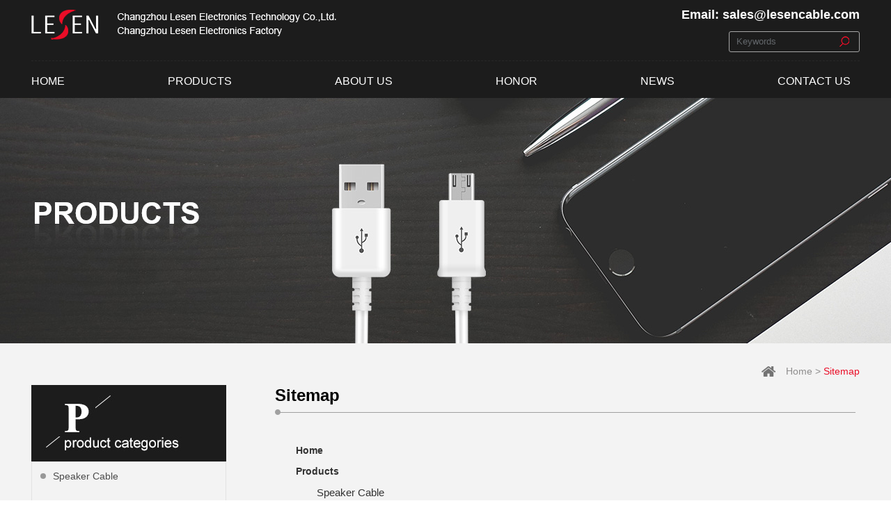

--- FILE ---
content_type: text/html; charset=utf-8
request_url: https://www.lesencable.com/sitemap.html
body_size: 4806
content:
<!DOCTYPE html><head><script>var urlString=""; if(urlString!=""){location.href=urlString;}</script><meta charset="utf-8"><meta http-equiv="X-UA-Compatible" content="IE=Edge"><meta name="renderer" content="webkit"><title> Changzhou Lesen Electronics Factory</title><meta name="Keywords" content="produces audio and video cables, LAN cables, alarm cables, speaker cables, telephone cables and various connectors"/><meta name="Description" content="Established in 2004, Changzhou Lesen Electronics Factory is a professional manufacturer which produces audio and video cables, LAN cables, alarm cables, speaker cables, telephone cables and various connectors. 
Our products are mainly exported to America, German, Sweden, Israel and other European countries. We have a strong technical team, advanced production techniques and equipment as well as state-of-the-art testing instruments. We are able to improve existing product lines and create new series. Thus we are well equipped to complete OEM orders, designing and manufacturing products according to clients' specific requirements. Moreover, we can control the quality better and give our buyers the best price and the best service. "/><!--是否有手机站--><script>function browserRedirect(){
var c=navigator.userAgent.toLowerCase();
var h=c.match(/ipad/i)=="ipad";
var i=c.match(/iphone os/i)=="iphone os";
var g=c.match(/midp/i)=="midp";
var d=c.match(/rv:1.2.3.4/i)=="rv:1.2.3.4";
var e=c.match(/ucweb/i)=="ucweb";
var a=c.match(/android/i)=="android";
var b=c.match(/windows ce/i)=="windows ce";
var j=c.match(/windows mobile/i)=="windows mobile";
if((i||g||d||a||j)){
	stringObj="/sitemap.html";var f=stringObj.replace("static/1","");
	f=f.replace("/index.php/Index/index/","mindex.html");
	window.location.href="https://wap.lesencable.com";
}
}
var where =document.referrer;
if(where==""){
	browserRedirect();
}
</script><script>var path="";</script><link rel="stylesheet" type="text/css" href="/www/Tpl/ZERO/css/common.css?1769035041.css"/><link href="/www/Tpl/ZERO/css/owl.carousel.css" rel="stylesheet"><link rel="stylesheet" href="/www/Tpl/ZERO/css/common.css"/><link rel="stylesheet" href="/www/Tpl/ZERO/css/style.css"/><link rel="stylesheet" href="/www/Tpl/ZERO/css/animate.css"/><link rel="stylesheet" href="/www/Tpl/ZERO/css/progression.css"/><link rel="stylesheet" href="/www/Tpl/ZERO/css/swiper.min.css"><link rel="Stylesheet" href="/www/Tpl/ZERO/js/jquery.autocomplete.css"/><script type="text/javascript" src="/www/Tpl/ZERO/js/jquery-1.8.3.min.js"></script><script type="text/javascript" src="/www/Tpl/ZERO/js/common.js"></script><script type="text/javascript" src="/www/Tpl/ZERO/js/statitics.js"></script><script type="text/javascript" src="/www/Tpl/ZERO/js/swiper.min.js"></script></head><body><!--CNZZ统计代码，勿删--> <script type="text/javascript">var cnzz_protocol = (("https:" == document.location.protocol) ? " https://" : " http://");document.write(unescape("%3Cspan id='cnzz_stat_icon_1253377330'%3E%3C/span%3E%3Cscript src='" + cnzz_protocol + "s4.cnzz.com/stat.php%3Fid%3D1253377330%26show%3Dpic' type='text/javascript'%3E%3C/script%3E"));</script>

<script>
  (function(i,s,o,g,r,a,m){i['GoogleAnalyticsObject']=r;i[r]=i[r]||function(){
  (i[r].q=i[r].q||[]).push(arguments)},i[r].l=1*new Date();a=s.createElement(o),
  m=s.getElementsByTagName(o)[0];a.async=1;a.src=g;m.parentNode.insertBefore(a,m)
  })(window,document,'script','https://www.google-analytics.com/analytics.js','ga');

  ga('create', 'UA-83723393-1', 'auto');
  ga('send', 'pageview');

</script><style>    #cnzz_stat_icon_1253377330{position: absolute;z-index: -2;}
</style><link rel="stylesheet" href="/www/Tpl/f_lesencable-navigation/navigation.css"/><div class="index_top_nav"><div class="container" style="position: relative"><div style="float: left;"><a href="/" class="top_logo"><h1><img src="https://www.lesencable.com/uploadfiles/107.151.154.230/webid199/logo/201810/5bcd3caca4597.png" alt="Changzhou Lesen Electronics Factory" title="Changzhou Lesen Electronics Factory" border="0"/></h1></a></div><div class="index_top_menubox"><div class="index_top_mail">                 Email: <a href="mailto:sales@lesencable.com" onclick="turn_sta(3,1);" style="text-decoration:none;">sales@lesencable.com</a></div><div class="search_btn"><div class="search_box"><form action="/search.html" method=Post onSubmit="return CheckForm(this)" ID="searchALL" style="width: 186px;float: right;"><li style="float: left;width: 158px;height: 28px;overflow: hidden"><input style="height: 28px;width:148px;border-width:0px;padding-left: 10px;color:#63676b;outline:none;line-height: 30px;font-size: 13px;" type="text" value="Keywords" name="keywords" onfocus="OnFocusFun(this,&#39;Keywords&#39;)" onblur="OnBlurFun(this,&#39;Keywords&#39;)"></li><li style="float: left;height: 28px;"><input type="image" src="/www/Tpl/ZERO/img/search_btn.png" style="width: 14px;outline:none;height: 15px;padding-top: 6px;"></li></form></div></div><div class="clear"></div></div><div class="clear"></div><div class="index_yh_menu"><ul><li id="menu1"><a href="https://www.lesencable.com/"  onFocus="blur()"><h2>Home</h2></a></li><li id="menu2"><a href="https://www.lesencable.com/product.html"  onFocus="blur()"><h2>Products</h2></a></li><li id="menu3"><a href="https://www.lesencable.com/aboutus.html"  onFocus="blur()"><h2>About Us</h2></a></li><li id="menu4"><a href="https://www.lesencable.com/othercate/othername/honor.html"  onFocus="blur()"><h2>Honor</h2></a></li><li id="menu5"><a href="https://www.lesencable.com/news.html"  onFocus="blur()"><h2>News</h2></a></li><li id="menu6"><a href="https://www.lesencable.com/contactus.html" onclick="turn_sta(2,1)" onFocus="blur()"><h2>Contact Us</h2></a></li><div class="clear"></div></ul></div></div></div><script>    function CheckForm(theForm)
    {
        if (theForm.keywords.value=="Keywords")
        {
            alert('Input a keyword!');
            theForm.keywords.focus();
            return false;
        }

        return true;
    }
    function OnFocusFun(element,elementvalue)
    {
        if(element.value==elementvalue)
        {
            element.value="";
            element.style.color="#63676b";
        }
    }
    //离开输入框时触发事件
    function OnBlurFun(element,elementvalue)
    {
        if(element.value==""||element.value.replace(/\s/g,"")=="")
        {
            element.value=elementvalue;
            element.style.color="#63676b";
        }
    }
</script><div class="in_banner" style="background:url(/www/Tpl/ZERO/img/product.jpg) center no-repeat"></div><div class="neiye_bg"><div class="r_topbg"><div class="r_top"><a href="/" style="background: url(/www/Tpl/ZERO/img/home.png) no-repeat left;padding-left: 35px;">Home</a>&nbsp;>&nbsp;<span>Sitemap</span></div></div><div class="inClassbg"><div id="body_left"><!--分类开始--><div class="left_title_bg"><img src="/www/Tpl/ZERO/img/left_protitle.jpg" alt=""/></div><ul><li class="parent"><a href="/product_category/Speaker Cable.html"><h3>Speaker Cable</h3></a></li><li class="parent"><a href="/product_category/Alarm Cable.html"><h3>Alarm Cable</h3></a></li><li class="parent"><a href="/product_category/LAN cable patch cord.html"><h3>LAN cable patch cord</h3></a></li><li class="parent"><a href="/product_category/usb 3.1 type-c cable.html"><h3>usb 3.1 type-c cable</h3></a></li><li class="parent"><a href="/product_category/USB2.0&amp;3.0 cable.html"><h3>USB2.0&amp;3.0 cable</h3></a></li><li class="parent"><a href="/product_category/USB Type-C Cable.html"><h3>USB Type-C Cable</h3></a></li><li class="parent"><a href="/product_category/Splitter&amp;Switch.html"><h3> Splitter&amp;Switch</h3></a></li><li class="parent"><a href="/product_category/32873.html"><h3>HUB Series</h3></a></li><li class="parent"><a href="/product_category/DP Cable.html"><h3> DP Cable</h3></a></li><li class="parent"><a href="/product_category/Display Port Adapter.html"><h3>Display Port Adapter</h3></a></li><li class="parent"><a href="/product_category/Audio Cable.html"><h3>Audio Cable</h3></a></li><li class="parent"><a href="/product_category/ Adapter.html"><h3> Adapter</h3></a></li><li class="parent"><a href="/product_category/Audio&amp;Video cable.html"><h3>Audio&amp;Video cable</h3></a></li><li class="parent"><a href="/product_category/XLR-Microphone-cable_1755.html"><h3>XLR Microphone cable</h3></a></li><li class="parent"><a href="/product_category/DC power cable.html"><h3>DC power cable</h3></a></li><li class="parent"><a href="/product_category/Telephone-cable_1754.html"><h3>Telephone cable</h3></a></li><li class="parent"><a href="/product_category/USB Typc-C Adapter.html"><h3>USB Typc-C Adapter</h3></a></li><li class="parent"><a href="/product_category/Wireless Charger .html"><h3>Wireless Charger </h3></a></li></ul><ul class="left_contact"><div class="left_img"><img src="/www/Tpl/ZERO/img/left_pic.jpg" alt=""/></div><h3>CONTACT US</h3><li style="background: url(/www/Tpl/ZERO/img/left_icon1.png) no-repeat 14px ">Tel: 0086-519-13961224055</li><li style="background: url(/www/Tpl/ZERO/img/left_icon2.png) no-repeat 14px 8px;">Fax: 0086-519-86466375</li><li style="background: url(/www/Tpl/ZERO/img/left_icon3.png) no-repeat 14px 8px;">Email: <a href="mailto:sales@lesencable.com" onclick="turn_sta(3,3);" style="color: #4c4c4c;text-decoration: none">sales@lesencable.com</a></li></ul><!--分类结束--></div><div class="page-right"><div class="in_title_box2"><div class="in_title2">Sitemap</div></div><div class="page_RightMain" id="sitemap"><ul><li><a href="https://www.lesencable.com/" ><h2>Home</h2></a></li><li><a href="https://www.lesencable.com/product.html" ><h2>Products</h2></a><ul><li><a href="/product_category/Speaker Cable.html"><h3>Speaker Cable</h3></a></li><li><a href="/product_category/Alarm Cable.html"><h3>Alarm Cable</h3></a></li><li><a href="/product_category/LAN cable patch cord.html"><h3>LAN cable patch cord</h3></a></li><li><a href="/product_category/usb 3.1 type-c cable.html"><h3>usb 3.1 type-c cable</h3></a></li><li><a href="/product_category/USB2.0&amp;3.0 cable.html"><h3>USB2.0&amp;3.0 cable</h3></a></li><li><a href="/product_category/USB Type-C Cable.html"><h3>USB Type-C Cable</h3></a></li><li><a href="/product_category/Splitter&amp;Switch.html"><h3> Splitter&amp;Switch</h3></a></li><li><a href="/product_category/32873.html"><h3>HUB Series</h3></a></li><li><a href="/product_category/DP Cable.html"><h3> DP Cable</h3></a></li><li><a href="/product_category/Display Port Adapter.html"><h3>Display Port Adapter</h3></a></li><li><a href="/product_category/Audio Cable.html"><h3>Audio Cable</h3></a></li><li><a href="/product_category/ Adapter.html"><h3> Adapter</h3></a></li><li><a href="/product_category/Audio&amp;Video cable.html"><h3>Audio&amp;Video cable</h3></a></li><li><a href="/product_category/XLR-Microphone-cable_1755.html"><h3>XLR Microphone cable</h3></a></li><li><a href="/product_category/DC power cable.html"><h3>DC power cable</h3></a></li><li><a href="/product_category/Telephone-cable_1754.html"><h3>Telephone cable</h3></a></li><li><a href="/product_category/USB Typc-C Adapter.html"><h3>USB Typc-C Adapter</h3></a></li><li><a href="/product_category/Wireless Charger .html"><h3>Wireless Charger </h3></a></li></ul></li><li><a href="https://www.lesencable.com/aboutus.html" ><h2>About Us</h2></a></li><li><a href="https://www.lesencable.com/othercate/othername/honor.html" ><h2>Honor</h2></a></li><li><a href="https://www.lesencable.com/news.html" ><h2>News</h2></a></li><li><a href="https://www.lesencable.com/contactus.html" onclick="turn_sta(2,5)"><h2>Contact Us</h2></a></li></ul></div><div style="clear:both"></div></div><div style="clear: both"></div></div></div><link rel="stylesheet" href="/www/Tpl/f_lesencable-bottom/bottom.css"/><script async type="text/javascript" src="https://download.skype.com/share/skypebuttons/js/skypeCheck.js"></script><style>    #skypeCheckNotice{position:fixed !important;}
</style><div class="clear"></div><div class="foot"><div class="container" style="position: relative;"><div class="foot_contact"><h3 class="foot_title">Contact us</h3><ul><li>Tel: 0086-519-13961224055 &nbsp;&nbsp;</li><li>Phone: 0086-13961224055</li><li>Fax: 0086-519-86466375</li><li>E-mail: <a href="mailto:sales@lesencable.com" onclick="turn_sta(3,4);" style="color: #6b6b6b;text-decoration: none">sales@lesencable.com</a></li><li>Skype: <a href="skype:lesencable?chat" onclick="turn_sta(4,2);" style="color: #6b6b6b;text-decoration: none">lesencable</a></li><li>WeChat: +8613915022520</li><li>WhatsApp: <a href="https://api.whatsapp.com/send?phone=8613915022520" target="_blank" style="color: #6b6b6b;text-decoration: none">+86-13915022520</a></li><li>Add: Tanjiatou Development Zone, Luoyang Town,  Wujin Dist., Changzhou, Jiangsu, China</li><div class="clear"></div></ul></div><div class="foot_menu"><h3 class="foot_title">Site map </h3><ul><li class="menu1"><a href="https://www.lesencable.com/"  onFocus="blur()"><h2>Home</h2></a></li><li class="menu2"><a href="https://www.lesencable.com/product.html"  onFocus="blur()"><h2>Products</h2></a></li><li class="menu3"><a href="https://www.lesencable.com/aboutus.html"  onFocus="blur()"><h2>About Us</h2></a></li><li class="menu4"><a href="https://www.lesencable.com/othercate/othername/honor.html"  onFocus="blur()"><h2>Honor</h2></a></li><li class="menu5"><a href="https://www.lesencable.com/news.html"  onFocus="blur()"><h2>News</h2></a></li><li class="menu6"><a href="https://www.lesencable.com/contactus.html" onclick="turn_sta(2,1)" onFocus="blur()"><h2>Contact Us</h2></a></li></ul></div><div class="foot_ewm"><h3 class="foot_title">Mobile station</h3><img src="/www/Tpl/ZERO/img/ewm.jpg" alt="" /></div><div class="foot_ewm2"><h3 class="foot_title">Share</h3><!--[if gt IE 8]><!-- Go to www.addthis.com/dashboard to customize your tools --><div class="addthis_sharing_toolbox" style="padding-top: 5px;"></div><script async type="text/javascript" src="//s7.addthis.com/js/300/addthis_widget.js#pubid=ra-573a7b508824f77c"></script><!--[endif]--></div><div class="clear"></div></div><div style="border-top: 1px solid #414344;margin-top: 25px;"><div class="container"><div style="margin: 0 auto;text-align: left;font-size: 14px;line-height:40px;font-family: Arial;color: #ffffff;width: 100%;height: 40px;">CopyRight&nbsp;©&nbsp;2018-2026&nbsp;Changzhou Lesen Electronics Factory All rights reserved.<a href="http://www.miibeian.gov.cn/" target="_blank"></a>&nbsp;<a href="/sitemap.html" onfocus="blur()" style="color: #ffffff">Sitemap</a>&nbsp;&nbsp;
                <span style="float: right;">Designed by <a href="https://www.one-all.com" title="Zhonghuan  Internet" target="_blank" style="color: #ffffff;font-size: 14px">Zhonghuan  Internet</a></span><!--CNZZ统计代码，勿删--> <script type="text/javascript">var cnzz_protocol = (("https:" == document.location.protocol) ? " https://" : " http://");document.write(unescape("%3Cspan id='cnzz_stat_icon_1253377330'%3E%3C/span%3E%3Cscript src='" + cnzz_protocol + "s4.cnzz.com/stat.php%3Fid%3D1253377330%26show%3Dpic' type='text/javascript'%3E%3C/script%3E"));</script>

<script>
  (function(i,s,o,g,r,a,m){i['GoogleAnalyticsObject']=r;i[r]=i[r]||function(){
  (i[r].q=i[r].q||[]).push(arguments)},i[r].l=1*new Date();a=s.createElement(o),
  m=s.getElementsByTagName(o)[0];a.async=1;a.src=g;m.parentNode.insertBefore(a,m)
  })(window,document,'script','https://www.google-analytics.com/analytics.js','ga');

  ga('create', 'UA-83723393-1', 'auto');
  ga('send', 'pageview');

</script></div></div></div></div><div class="container"><div class="friendlink" style="padding: 10px 0;"><div class="link"><span style="font-size:14px; font-weight:bold; float:left;line-height:20px;">FriendLink:&nbsp;</span><div style="float:left; text-align:center;line-height: 20px;margin-right: 10px;"><a target="_new" href="https://www.china-lesencable.com/" style="color:#333;">全球贸易通(Google)</a></div></div><div style="clear:both"></div></div></div><div class="side"><ul><li class="si2"><div class="sidebox4"><a href="skype:lesencable?chat" onclick="turn_sta(4,4);" style="color:#ffffff;height:60px;line-height: 60px; font-size:15px;text-align: center"><img src="/www/Tpl/ZERO/img/sider-1.png" border="0">lesencable</a></div></li><li class="si1"><div class="sidebox3"><a href="https://api.whatsapp.com/send?phone=8613915022520" target="_blank"><img src="/www/Tpl/ZERO/img/sider-2.png" border="0"/><span style="height:60px;line-height: 60px; color:#ffffff;font-size:15px;">+86-13915022520</span></a></div></li><li class="si3"><div class="sidebox2"><a href="mailto:sales@lesencable.com" onclick="turn_sta(3,4);gtag_report_conversion_email();" style="color:#ffffff;height:60px;line-height: 60px; font-size:15px;"><img src="/www/Tpl/ZERO/img/sider-3.png" border="0">sales@lesencable.com</a></div></li><li><div class="wechat-container"><div class="wechat-show"><div class="wechat-txt"><ul><li><img src="/www/Tpl/ZERO/img/wxewm.jpg" border="0" alt="WeChat" style="width: 115px;" /><br />WeChat</li></ul></div></div></div><div style="clear:both"></div></li><li class="si4"><div class="sidebox"><a href="/contactus.html#zixun" onclick="turn_sta(1,4)"><img src="/www/Tpl/ZERO/img/sider-4.png" border="0"></a></div></li><li class="si5"><div class="sidebox0"><a href="javascript:goTop();" class="sidetop"><img src="/www/Tpl/ZERO/img/sider-5.png" border="0" alt="Top"></a></div></li></ul><div class="clear"></div></div><style>    #adguangao p{font-size: 14px;color: #fff;margin-bottom: 20px;}
    #adguangao p a{font-size: 14px;color: #fff;}
</style><script type="text/javascript">    jQuery(document).ready(function(){
        jQuery(".side ul li").hover(function(){
            jQuery(this).find(".sidebox4").stop().animate({"width":"250"},200).css({"opacity":"1","filter":"Alpha(opacity=100)","background-color":"#ec1b24"})
            jQuery(this).find(".sidebox3").stop().animate({"width":"270"},200).css({"opacity":"1","filter":"Alpha(opacity=100)","background-color":"#ec1b24"})
            jQuery(this).find(".sidebox2").stop().animate({"width":"270"},200).css({"opacity":"1","filter":"Alpha(opacity=100)","background-color":"#ec1b24"})

        },function(){
            jQuery(this).find(".sidebox4").stop().animate({"width":"59"},200).css({"opacity":"1","filter":"Alpha(opacity=100)","background-color":"#ec1b24"})
            jQuery(this).find(".sidebox3").stop().animate({"width":"59"},200).css({"opacity":"1","filter":"Alpha(opacity=100)","background-color":"#ec1b24"})
            jQuery(this).find(".sidebox2").stop().animate({"width":"59"},200).css({"opacity":"1","filter":"Alpha(opacity=100)","background-color":"#ec1b24"})
        });
    });
    //回到顶部
    function goTop(){
        jQuery('html,body').animate({'scrollTop':0},600);
    }
    $(window).scroll( function() {
        scrollTop=$(document).scrollTop();
        if(scrollTop>600){
            $(".side").addClass("side_active")
        }else{
            $(".side").removeClass("side_active");
        }
    });
jQuery(function(){
	jQuery('.wechat-show').hide();   
	jQuery(".wechat-container").bind('mouseenter',function(){
		jQuery('.wechat-show').show();
	})
	jQuery(".wechat-container").bind('mouseleave',function(){        
		jQuery('.wechat-show').hide();
	});
});
</script></body><!--<script>//这里要放一个upordown()
if(){
	window.location.herf="www.baidu.com";	
	}
</script>--></html>

--- FILE ---
content_type: text/css
request_url: https://www.lesencable.com/www/Tpl/ZERO/css/common.css?1769035041.css
body_size: 4312
content:
html body {
	margin:0px;  padding:0px; text-align:left; font-size:14px; font-family:"Arial";color:#525353;
}
td,div {font-family: "Arial";font-size: 14px; color: #333333; line-height:22px;}
h3{font-weight: normal;font-family:Arial;font-size: 16px }
input,textarea {border-width:1px; border-color:#cccccc;background:transparent;font-family: "Arial";}
img{ border:0}
*{ margin:0;padding: 0;}
a{ text-decoration:none; color:#333}
ul{ padding:0; margin:0}
li{ list-style:none;}
.clear{clear:both;}


/*产品内页右侧*/
.in_banner{width:100%; margin:0 auto; min-width:1002px; max-width:1920px; height:354px;clear: both;background-size: cover;}
.r_topbg{width:100%; margin:0 auto; min-width:1002px; max-width:1920px; height:40px;padding-top: 20px;}
.r_top{ width:1190px; margin:0 auto; height:40px; font-size:14px; color:#8e8d8d; line-height:40px;text-align: right;font-family: Arial}
.r_top a{font-size:14px; color:#8e8d8d;height: 40px;line-height: 40px;font-family: Arial;display: inline-block;}
.r_top span{font-size:14px; color:#ea0d27;height: 40px;line-height: 40px;font-family: Arial;display: inline-block;}

.page_class_main{width: 1190px;margin: 0 auto;height: auto;}
.page-right{ width:840px;float: right;}
.in_title_box{text-align: center;height: 34px;margin-bottom: 46px;}
.in_title{font-size: 32px;color: #ed1c23;font-family: Arial;font-weight: bold;line-height: 34px;position: relative}
.in_title a{font-family: Arial;font-size: 13px;color: #30b7c3;font-weight: normal;position: absolute;right: 100px;bottom: 0;line-height: 20px;}
.in_title_box2{position: relative;text-align: left;background: url(../img/in_title_bg.png) no-repeat left 35px;line-height: 30px;padding-bottom: 50px;}
.in_title2{display: inline-block;position: relative;font-size: 24px;color: #000000;font-weight: bold;line-height: 30px;}
.in_title_box2 a{font-family: Arial;font-size: 13px;color: #34393c;font-weight: normal;position: absolute;right: 9px;top: 10px;line-height: 20px;}

.in_title_box3{font-family: Arial;font-weight: bold;font-size: 25px;color: #222222;text-align: left;line-height: 60px;background: url(../img/detail_title_bg.png) no-repeat left bottom;margin-bottom: 18px;}

.neiye_bg{background-color: #f3f3f3;}
.page_RightMain{ width:100%;}
.asd_wai{width: 272px;height:340px;float: left;background-color: #ffffff;}
.asd1{width: 272px;height: 204px;position: relative;}
.asd1 .img1{width: 272px;height:204px;overflow: hidden;}
.img1 img{width:100%; height:100%;transition: all 1s;}
.in_proname_a1{width: 232px;min-height: 60px;text-align: center;margin: auto;margin-top: 20px;}
.in_proname_a1 a{font-size: 16px;color: #333333;font-weight: bold;line-height: 20px;}
.asd_more{width: 114px;text-align: center;height: 30px;border-radius: 30px;-moz-border-radius: 30px;-webkit-border-radius: 30px;background-color: #464344;line-height: 30px;margin: auto;}
.asd_more a {font-family: Arial;font-weight: normal;font-size: 14px;color: #fff;}
.asd_wai:hover{box-shadow:  0 0 6px #e3e3e3;
     transform: translateZ(10px);
     -webkit-transform: translateZ(10px);	/* Safari 和 Chrome */
     -moz-transform:translateZ(10px);	/* Firefox */
     perspective: 500;
     transform-style: preserve-3d;
     -webkit-perspective: 500; /* Safari 和 Chrome */
     -webkit-transform-style: preserve-3d;
}
.asd_wai:hover .asd1 .img1 img{transform: scale(1.1);transition: all 0.6s ease;}
.asd_wai:hover .asd_more{background-color: #ea0d27;}


.promore{width: 175px;height: 50px;text-align: center;line-height: 50px;margin: auto;background-color: #ed1c23;margin-top: 20px;}
.promore a{font-size: 14px;color: #fff;font-family: Arial;font-weight: bold;text-transform: uppercase;}
/*内页左侧开始*/
#body_left{width:280px; float:left;}
.left_title_bg{width: 280px;height: 110px;text-align: center;line-height: 110px;font-family: Arial;font-weight: bold;font-size: 19px;text-transform: uppercase;color: #fff;}
#body_left>ul{border: 1px solid #e2e2e2;}
.parent{ width:278px;margin:auto;}
.parent>a{display: block;width: 238px;padding: 10px 10px 10px 30px;position: relative}
.parent>a:before{content: '';display: table;width: 8px;height: 8px;background-color: #989898;border-radius: 50%;-moz-border-radius: 50%;-webkit-border-radius: 50%;position: absolute;left: 12px;top: 16px;}
.parent>a>h3{ font-size:14px; color:#4c4c4c;line-height:20px;font-weight:normal;text-align: left}
.parent:hover a h3{color: #e00e26;font-weight: normal}
.parent:hover >a:before{content: '';display: table;width: 8px;height: 8px;background-color: #e00e26;border-radius: 50%;-moz-border-radius: 50%;-webkit-border-radius: 50%;position: absolute;left: 12px;top: 16px;}
.parent1{ width:278px;margin:auto;}
.parent1>a{display: block;width: 238px;padding: 10px 10px 10px 30px;position: relative}
.parent1>a:before{content: '';display: table;width: 8px;height: 8px;background-color: #e00e26;border-radius: 50%;-moz-border-radius: 50%;-webkit-border-radius: 50%;position: absolute;left: 12px;top: 16px;}
.parent1>a>h3{ font-size:14px; color:#e00e26; line-height:20px;font-weight: normal;text-align: left}
.parent ul{display: none}
.parent1 ul{display: block;width: 248px;padding-left: 30px;position: relative}


.child_list>a{width:228px;padding: 10px;display: block;}
.child_list>a>h3{font-size:14px;color:#4c4c4c; font-weight:normal;font-family: Arial;}
.child_list:hover h3{font-size:14px; color:#e00e26; font-weight:normal;}
.child_list2>a{width:228px;padding: 10px;display: block;}
.child_list2>a>h3{font-size:14px;color:#e00e26; font-weight:normal;font-family: Arial;}

.child_list>ul{width: 228px;padding: 0 10px;}
.third{width: 100%;}
.third a{width: 208px;padding: 0 10px;display: block}
.third a h3{font-size: 14px;color: #4c4c4c;font-weight: normal}

.thirdon{width: 100%;}
.thirdon a{width: 208px;padding: 0 10px;display: block}
.thirdon a h3{font-size: 14px;color: #e00e26;font-weight: normal}

.left_pic{width: 251px;height: 142px;overflow: hidden}
.left_pic img{width: 251px;height: 142px;}
ul.left_contact {width: 278px;border: 1px solid #e2e2e2;margin-top: 10px;padding-bottom: 30px;}
.left_img{margin: auto;text-align: center;margin-top: 10px;}
ul.left_contact h3{font-size: 30px;line-height: 40px;color: #ea0d27;font-weight: normal;font-family: Arial;padding-left: 12px;}
ul.left_contact  li{font-size: 16px;line-height: 32px;color: #333333;font-weight: normal;padding-left: 48px;}
/*内页左侧结束*/
/*产品详细页开始*/
.detail_inClassbg{width: 1190px;height: auto;margin: 0 auto;height:auto;margin-top: 10px;}
.r_mid{width:100%; margin:0 auto;padding-bottom:40px}
#product_detail { width:100%;}
#product_detail .left { width: 326px;height:245px; overflow:hidden;margin:auto;float: left;}
#product_detail .big_pic { width: 326px; height:245px;overflow: hidden;text-align:center;}
#product_detail .big_pic img {width:326px; height:245px;}
#product_detail .big_pic .bigimg{ width:700px; height:607px;}
#product_detail .big_pic .view { display: block;text-indent: 20px; margin-left: 130px; width: 19px; height: 15px; display: inline-block; cursor: pointer; }
#product_detail .product_info {width:498px;overflow:hidden;float:left;margin-left: 15px;}

.proinfo_contact h3{line-height: 25px;color: #333333;font-size: 18px;font-weight: bold;font-family: Arial;}
.proinfo_contact li{line-height: 26px;font-size: 18px;color: #333333;font-family: Arial;}
#product_detail ul.pic_list {width:400px;height: 84px;margin-top: 22px;}
.mod18{width:100%;height:84px;position:relative;}
.mod18 .btn{position:absolute;width:16px;height:84px; cursor:pointer;z-index:99; }
.mod18 .prevn{left:0;background: url(../img/detail_prev.png) no-repeat;top: 0px;}

.mod18 .nextn{right:0px; background: url(../img/detail_next.png) no-repeat;top: 0px;}

.mod18 .listBox{width:344px;height:84px;position:relative;overflow:hidden;margin: auto}
.mod18 .listBox ul{height:84px;position:absolute;width: 100000px;}
.mod18 .listBox li{cursor:pointer;float: left;margin-right:8px;width:108px;height:84px;}
.mod18 .listBox li:last-child{margin-right: 0;}
.mod18 .listBox li i{display:none;}
.mod18 .listBox li a{display:block;width:100%; height:100%;}
.mod18 .listBox li a img{width:106px;height:82px;border: 1px solid #d8d8d8}
.mod18 .listBox .on i{display:block;}
.mod18 .listBox li.hover{border-color:#dbdbdb }
.pro_detail{width:100%; margin-top:20px; padding-bottom:0;}
.pro_detail p{ margin:5px 0; }
.pro_detail ul li{list-style-type: disc;margin-left: 30px;}
.page_promainbg .page_Main{ width: 100%;height: auto;}
.back{text-align:center ;height: 28px; width: 98px;line-height: 28px;background: #e00e29;margin:auto;margin-bottom: 40px;margin-top: 20px;}
.back a{color: #ffffff;font-size: 15px;font-family: "Arial";font-weight: normal;}
.back:hover a{text-decoration: underline;}
.top-icon{width: 890px;background-color: red;height: 46px;}
.icon{height: 46px;height: 46px;float: left;text-align: center;vertical-align: middle}
.page_promainbg{width: 1190px;height: auto;}
.bdsharebuttonbox{width: 180px;}
.detail-share-box{}
.reationkeywords{font-size: 14px;color: #333333;float: left;}
/*产品详细页结束*/
.left-con{list-style: none;height: 150px;position: absolute;top:9px;left: 20px;width: 60px;}
.left-con li{text-align: right;line-height: 32px;width:60px;font-size: 14px;color: #7c7c7c;font-family: "Microsoft YaHei";font-weight: normal;}
.in_pro{width:238px; float:left; overflow:hidden; border-bottom:1px solid #b3b3b3; margin-bottom:39px;}
.inpro_img{width:238px; height:170px; overflow:hidden;}
.inpro_img img{width:236px; height:168px; border:1px solid #b3b3b3; display:block;}
.inpro_name {overflow:hidden; background:url(../img/proname_dot.jpg) right no-repeat; padding:12px 5px; color:#666666; font-size:16px; line-height:20px; text-align:center;}
.inpro_name a{color:#666666; font-size:13px;}
.in_pro:hover{border-bottom:1px solid #0089d5;}
.in_pro:hover .inpro_img img{border:1px solid #0089d5;}
.in_pro:hover .inpro_name{background:url(../img/proname_dot1.jpg) right no-repeat;}
.in_pro:hover .inpro_name a{color:#0089d5; font-size:13px;}
.in_Pro_js{width:190px; text-align:left; margin:auto; padding-top:35px;}
.in_Pro_mc{width:180px; background:url(../img/dot3.png) left no-repeat; padding-left:30px; margin:auto; font-size:16px; color:#FFFFFF; font-weight:bold; text-align:left;}
.in_Pro_cc{width:163px; float:left; padding-left:25px; font-size:14px; color:#FFFFFF; padding-top:15px; text-align:left;}
.page_proname2{ width:202px; margin:auto; height:40px; background:url(../img/pro_dot1.png) right no-repeat; font-size:16px; color:#ffffff; line-height:40px; text-align:left}
.page_proname2 a{ font-size:16px; color:#ffffff;}
.in_proname{width:204px; margin:auto; padding:10px; background:#5e6265; line-height:20px; text-align:center; color:#ffffff; font-size:16px;}
.in_proname a{color:#ffffff; font-size:16px; text-align:center;}
.downarrowclass{
position: absolute;
top: 12px;
right: 7px;
}
.rightarrowclass{
position: absolute;
top: 6px;
right: 5px;
}

/* ######### CSS for shadow added to sub menus  ######### */

.ddshadow{ /*shadow for NON CSS3 capable browsers*/
position: absolute;
left: 0;
top: 0;
width: 0;
height: 0;
background: silver;
}

.toplevelshadow{ /*shadow opacity for NON CSS3 capable browsers. Doesn't work in IE*/
opacity: 0.8;
}

/*产品分类页开始*/

.inClassbg{width: 1190px;margin: 0 auto; padding-bottom: 30px;}
.page_lmTitle{ width:885px; line-height:46px; float: right;background-color: #e50012;margin-bottom: 20px;}
.page_lmTitle h2{ font-size:18px; color:#ffffff; line-height:32px;font-family:Arial; padding-left: 12px; display:inline-block}
.page_lmTitle span{ font-size:14px; color:#8b8a8a; float:right; text-transform:uppercase; line-height:58px;}
.page_lmTitle span a{font-size:14px; color:#8b8a8a;}
.page_Mainbg{width:100%; height: auto; }
.page_Main{ width:1190px; margin:0 auto;height: auto}

.page_lmbg{width:100%; margin:0 auto; min-width:1002px; max-width:1920px; padding-top:24px; height:66px; background:#c9151e}
.page_lmTitle2{width:1002px; margin:0 auto; height:65px; border-bottom:1px solid #fff; background:url(../img/hot.png) left no-repeat;}
.page_lmTitle2 h2{ font-size:30px; color:#fff; line-height:64px;font-family:Arial;padding-left: 3px; border-bottom:2px solid #1e1e1e; display:inline-block}
.page_lmTitle2 span{ font-size:14px; color:#ffd5d5; float:right; text-transform:uppercase; line-height:66px;}
.page_lmTitle2 span a{font-size:14px; color:#ffd5d5;}

.page_Mainbg3{width:915px;height: auto;/*position:absolute;top:70px;right:0;*/ float: right;}
.page_Mainbg3 .page_Main{height: auto;}
.page_Mainbg4{width: 915px;height:auto;float: right}

.page_promainbg{width:100%; margin:0 auto; }


.detail_title{ width:100%;height: 50px;background: url(../img/in_title_bg.png) no-repeat left 40px;}
.detail_title span{font-size:24px;line-height: 36px;font-family: Arial;font-weight: bold;color: #1c1c1c;display: inline-block;}
.detail_title ul li{ list-style:none; float:left;cursor:pointer;}
.detail_title_inquiry{transform: skew(-22deg,0deg);-ms-transform: skew(-22deg,0deg); /* IE 9 */-webkit-transform: skew(-22deg,0deg); /* Safari and Chrome */ background-color: #404040;width: 200px;margin-right: 15px;}
.detail_title_inquiry div{transform: skew(22deg,0deg);-ms-transform: skew(22deg,0deg); /* IE 9 */-webkit-transform: skew(22deg,0deg); /* Safari and Chrome */ color:#fff;font-size:16px;font-family: Arial;text-align: center;padding: 10px;}
.d_1{ cursor:pointer; background-color: #ec1c24;width: 146px;height:40px;margin-right: 15px; color:#fff;font-size:20px;font-family: Arial;text-align: center;line-height: 40px;}

.d_2{ cursor:pointer;  background-color: #fff;width: 146px;margin-right: 15px;height:40px;color:#333333;font-size:20px;font-family: Arial;text-align: center;line-height: 40px;box-shadow: 0 0 4px #e3e3e3;}



/*通用样式*/



#inbut{border: none;outline-style: none;}
#pro_profile{ width:982px; float:left; padding:21px 10px}
.pro_title1{  float:left; font-size:22px; color:#00366e; line-height:49px; border-bottom:5px solid #002c6f}
.page_inquirybg{ width:100%; margin:0 auto; min-width:1002px; max-width:1920px; padding-bottom:37px; background:#f1f1f1; margin-bottom:30px; padding-top:28px;}

.pro_title2{width:885px; text-align:left; float:left;line-height:42px;background: url("../img/about-line.jpg") no-repeat left bottom; font-size:22px; color:#1e1e1e; border-bottom: 1px solid #cccacc;}

.proinquiry{width:100%; margin:0 auto; padding:20px 0 0 0}

.news .body ul li{ line-height:25px; padding:15px 10px;list-style:none;background-color: #fff;margin-bottom: 15px;border: 1px solid #e3e3e3;}
.news .body ul li .nei_new_pic{width: 270px;height: 158px;overflow: hidden;float: left;}
.news .body ul li .nei_new_pic img{width: 270px;height: 158px;transition: all 0.6s;}
.news .body ul li .nei_new_right{width: 524px;height: 158px;overflow: hidden;float: right;}
.news .body ul li .nei_new_right p{margin-bottom: 30px;margin-top: 15px;}
.news .body ul li .nei_new_right p a{font-size: 17px;color: #333;font-weight: bold;line-height: 24px;}
.news .body ul li .nei_new_right section{margin-bottom: 10px;}
.news .body ul li .nei_new_right section a{font-size: 15px;color: #333;font-weight: normal;line-height: 24px;}
.news .body ul li span{font-size:14px;color: #333;}
.news .body ul li:hover .nei_new_pic img{transform: scale(1.1);transition: all 0.6s;}
.news .body ul li:hover .nei_new_right p a{color: #ea0d27}

.right{ float:right}
.news #news_detail .body{ width:100%;}
.news #news_detail{ width:100%;padding:10px 0}
.news #news_detail h1{ text-align:center; font-size:18px;}
.prev_next{padding-bottom:20px; width:100%;}
.prev_next ul li{ list-style:none}
.new_back:hover div{text-decoration: underline;cursor:pointer;}
.news_view{ width:100%; padding:5px 0; border-bottom:1px dashed #ccc}

.back input[type=button]{ background:#000; padding:3px 15px; border:0; color:#fff; cursor:pointer; font-family:Arial}
.news_body{ padding:10px 0}

.main_page{text-align:center;width:100%;padding-top: 15px;}
.main_page a,.main_page .current{ margin:0 5px;}
.main_page a{ background:#f2f2f2; padding:3px 8px; color:#000000; border:1px solid #cccccc}
.main_page .current{ padding:3px 8px; background:#ea0d27; color:#fff;border:1px solid #ea0d27}

#sitemap ul li{ list-style:none; text-align:left; padding-left:30px; list-style:none}
#sitemap ul li h2{ font-size:14px; padding-bottom:8px;color:#333}
#sitemap ul li ul li{ float:inherit; padding-left:30px}
#sitemap ul li ul li h3,#sitemap ul li ul li a{ font-size:15px;line-height:24px; color:#333}

/*关联产品与新闻*/
.reation{ width:100%; float:left; padding-top:15px;margin-bottom: 15px;}
.reation h5{ font-size:24px; border-bottom:1px solid #ccc; line-height:38px; margin-bottom:10px;}

/*评论*/
.inquiry{ width:100%;}
.comment{ width:100%; float:left; padding:10px 0}
.commentTitle{ width:100%;text-align:left;}
.commentTitle h5{ font-size:22px; color:#333; line-height:53px;text-align:left; font-weight:normal}
.commentTitle h5 span{ float:right; line-height:53px; font-size:14px;}
.commentlist{ width:100%;padding-top:10px; text-align:left;margin-bottom: 20px;}
.commentlist ul{ width:100%; float:left;}
.commentlist ul li{ float:left; list-style:none}
.inquiryinfo{ width:100%;padding-bottom:10px;}
.friendlink{ width:1190px; margin:0 auto;color:#fff}
.friendlink a{ color:#fff}
.chose{width:195px; height:22px; line-height:22px; text-align:left; background:url(../img/link.jpg) no-repeat; padding-left:10px; font-size:13px; color:#7a7a7a}
#m1 { position:absolute; bottom:23px;width: 203px; padding:0; border:1px solid #ccc; background: white; color: #5e4d3c; z-index:1000; right:0;}
#m1 ul li{ padding:5px 10px;}
#m1 ul li a{ color:#999}
#m1 ul li a:hover{ color:#000}
.productbutton{
background:#ed1c23;
color: #fff;
font-size: 16px;
cursor: pointer;
height: 32px !important;
font-family:Arial;
width:98px !important;
border: none;
}
.productbutton:hover {
text-decoration: underline;
}

/*自定义样式结束*/

       .window-product,.window-news,.abus_left,.abus_right,.page_product,.indexadvtitle,
    .index_abus_rigtht,.adv_list
       {
            -webkit-backface-visibility: hidden;
            -moz-backface-visibility: hidden;
            -ms-backface-visibility: hidden;
            backface-visibility: hidden;

            -webkit-animation-duration: 1s;
            -webkit-animation-delay: .2s;
            -webkit-animation-timing-function: ease;
            -webkit-animation-fill-mode: both;
            -moz-animation-duration: 1s;
            -moz-animation-delay: .2s;
            -moz-animation-timing-function: ease;
            -moz-animation-fill-mode: both;
            -ms-animation-duration: 1s;
            -ms-animation-delay: .2s;
            -ms-animation-timing-function: ease;
            -ms-animation-fill-mode: both;
            animation-duration: 1s;
            animation-delay: .2s;
            animation-timing-function: ease;
            animation-fill-mode: both;
        }
.bianjiqi{width: 94px;height: 31px;line-height: 31px;display: block;background:url(../img/nd/bianjiqi.png) no-repeat 0 ;background-color:#e6e6e6;padding-left:18px;font-size: 14px;color: #000000;font-weight: bold;font-family: Arial}

.index_class ul li a h3{color: #292929;font-size: 16px;font-family: Arial;font-weight: normal;}
.keywords span:first-child{font-weight: bold;}
.realationnew{border-bottom: 1px dashed #5c5c5c}
.realationnew:hover a{text-decoration: underline}
.page_case{width: 100%;height: auto;position: relative;}
.caseList{width: 100%;min-height:280px;margin: auto;position: relative;overflow: hidden;}
.leftbtn{width: 24px;height: 34px;position: absolute;top: 90px;left: 0px; z-index: 999;}
.rightbtn{width: 24px;height: 34px;position: absolute;top: 90px;right: 20px;z-index: 999;}

.deatil_pro_inquiry:hover a{text-decoration: underline;}




--- FILE ---
content_type: text/css
request_url: https://www.lesencable.com/www/Tpl/ZERO/css/common.css
body_size: 4242
content:
html body {
	margin:0px;  padding:0px; text-align:left; font-size:14px; font-family:"Arial";color:#525353;
}
td,div {font-family: "Arial";font-size: 14px; color: #333333; line-height:22px;}
h3{font-weight: normal;font-family:Arial;font-size: 16px }
input,textarea {border-width:1px; border-color:#cccccc;background:transparent;font-family: "Arial";}
img{ border:0}
*{ margin:0;padding: 0;}
a{ text-decoration:none; color:#333}
ul{ padding:0; margin:0}
li{ list-style:none;}
.clear{clear:both;}


/*产品内页右侧*/
.in_banner{width:100%; margin:0 auto; min-width:1002px; max-width:1920px; height:354px;clear: both;background-size: cover;}
.r_topbg{width:100%; margin:0 auto; min-width:1002px; max-width:1920px; height:40px;padding-top: 20px;}
.r_top{ width:1190px; margin:0 auto; height:40px; font-size:14px; color:#8e8d8d; line-height:40px;text-align: right;font-family: Arial}
.r_top a{font-size:14px; color:#8e8d8d;height: 40px;line-height: 40px;font-family: Arial;display: inline-block;}
.r_top span{font-size:14px; color:#ea0d27;height: 40px;line-height: 40px;font-family: Arial;display: inline-block;}

.page_class_main{width: 1190px;margin: 0 auto;height: auto;}
.page-right{ width:840px;float: right;}
.in_title_box{text-align: center;height: 34px;margin-bottom: 46px;}
.in_title{font-size: 32px;color: #ed1c23;font-family: Arial;font-weight: bold;line-height: 34px;position: relative}
.in_title a{font-family: Arial;font-size: 13px;color: #30b7c3;font-weight: normal;position: absolute;right: 100px;bottom: 0;line-height: 20px;}
.in_title_box2{position: relative;text-align: left;background: url(../img/in_title_bg.png) no-repeat left 35px;line-height: 30px;padding-bottom: 50px;}
.in_title2{display: inline-block;position: relative;font-size: 24px;color: #000000;font-weight: bold;line-height: 30px;}
.in_title_box2 a{font-family: Arial;font-size: 13px;color: #34393c;font-weight: normal;position: absolute;right: 9px;top: 10px;line-height: 20px;}

.in_title_box3{font-family: Arial;font-weight: bold;font-size: 25px;color: #222222;text-align: left;line-height: 60px;background: url(../img/detail_title_bg.png) no-repeat left bottom;margin-bottom: 18px;}

.neiye_bg{background-color: #f3f3f3;}
.page_RightMain{ width:100%;}
.asd_wai{width: 272px;height:340px;float: left;background-color: #ffffff;}
.asd1{width: 272px;height: 204px;position: relative;}
.asd1 .img1{width: 272px;height:204px;overflow: hidden;}
.img1 img{width:100%; height:100%;transition: all 1s;}
.in_proname_a1{width: 232px;min-height: 60px;text-align: center;margin: auto;margin-top: 20px;}
.in_proname_a1 a{font-size: 16px;color: #333333;font-weight: bold;line-height: 20px;}
.asd_more{width: 114px;text-align: center;height: 30px;border-radius: 30px;-moz-border-radius: 30px;-webkit-border-radius: 30px;background-color: #464344;line-height: 30px;margin: auto;}
.asd_more a {font-family: Arial;font-weight: normal;font-size: 14px;color: #fff;}
.asd_wai:hover{box-shadow:  0 0 6px #e3e3e3;
     transform: translateZ(10px);
     -webkit-transform: translateZ(10px);	/* Safari 和 Chrome */
     -moz-transform:translateZ(10px);	/* Firefox */
     perspective: 500;
     transform-style: preserve-3d;
     -webkit-perspective: 500; /* Safari 和 Chrome */
     -webkit-transform-style: preserve-3d;
}
.asd_wai:hover .asd1 .img1 img{transform: scale(1.1);transition: all 0.6s ease;}
.asd_wai:hover .asd_more{background-color: #ea0d27;}


.promore{width: 175px;height: 50px;text-align: center;line-height: 50px;margin: auto;background-color: #ed1c23;margin-top: 20px;}
.promore a{font-size: 14px;color: #fff;font-family: Arial;font-weight: bold;text-transform: uppercase;}
/*内页左侧开始*/
#body_left{width:280px; float:left;}
.left_title_bg{width: 280px;height: 110px;text-align: center;line-height: 110px;font-family: Arial;font-weight: bold;font-size: 19px;text-transform: uppercase;color: #fff;}
#body_left>ul{border: 1px solid #e2e2e2;}
.parent{ width:278px;margin:auto;}
.parent>a{display: block;width: 238px;padding: 10px 10px 10px 30px;position: relative}
.parent>a:before{content: '';display: table;width: 8px;height: 8px;background-color: #989898;border-radius: 50%;-moz-border-radius: 50%;-webkit-border-radius: 50%;position: absolute;left: 12px;top: 16px;}
.parent>a>h3{ font-size:14px; color:#4c4c4c;line-height:20px;font-weight:normal;text-align: left}
.parent:hover a h3{color: #e00e26;font-weight: normal}
.parent:hover >a:before{content: '';display: table;width: 8px;height: 8px;background-color: #e00e26;border-radius: 50%;-moz-border-radius: 50%;-webkit-border-radius: 50%;position: absolute;left: 12px;top: 16px;}
.parent1{ width:278px;margin:auto;}
.parent1>a{display: block;width: 238px;padding: 10px 10px 10px 30px;position: relative}
.parent1>a:before{content: '';display: table;width: 8px;height: 8px;background-color: #e00e26;border-radius: 50%;-moz-border-radius: 50%;-webkit-border-radius: 50%;position: absolute;left: 12px;top: 16px;}
.parent1>a>h3{ font-size:14px; color:#e00e26; line-height:20px;font-weight: normal;text-align: left}
.parent ul{display: none}
.parent1 ul{display: block;width: 248px;padding-left: 30px;position: relative}


.child_list>a{width:228px;padding: 10px;display: block;}
.child_list>a>h3{font-size:14px;color:#4c4c4c; font-weight:normal;font-family: Arial;}
.child_list:hover h3{font-size:14px; color:#e00e26; font-weight:normal;}
.child_list2>a{width:228px;padding: 10px;display: block;}
.child_list2>a>h3{font-size:14px;color:#e00e26; font-weight:normal;font-family: Arial;}

.child_list>ul{width: 228px;padding: 0 10px;}
.third{width: 100%;}
.third a{width: 208px;padding: 0 10px;display: block}
.third a h3{font-size: 14px;color: #4c4c4c;font-weight: normal}

.thirdon{width: 100%;}
.thirdon a{width: 208px;padding: 0 10px;display: block}
.thirdon a h3{font-size: 14px;color: #e00e26;font-weight: normal}

.left_pic{width: 251px;height: 142px;overflow: hidden}
.left_pic img{width: 251px;height: 142px;}
ul.left_contact {width: 278px;border: 1px solid #e2e2e2;margin-top: 10px;padding-bottom: 30px;}
.left_img{margin: auto;text-align: center;margin-top: 10px;}
ul.left_contact h3{font-size: 30px;line-height: 40px;color: #ea0d27;font-weight: normal;font-family: Arial;padding-left: 12px;}
ul.left_contact  li{font-size: 16px;line-height: 32px;color: #333333;font-weight: normal;padding-left: 48px;}
/*内页左侧结束*/
/*产品详细页开始*/
.detail_inClassbg{width: 1190px;height: auto;margin: 0 auto;height:auto;margin-top: 10px;}
.r_mid{width:100%; margin:0 auto;padding-bottom:40px}
#product_detail { width:100%;}
#product_detail .left { width: 326px;height:245px; overflow:hidden;margin:auto;float: left;}
#product_detail .big_pic { width: 326px; height:245px;overflow: hidden;text-align:center;}
#product_detail .big_pic img {width:326px; height:245px;}
#product_detail .big_pic .bigimg{ width:700px; height:607px;}
#product_detail .big_pic .view { display: block;text-indent: 20px; margin-left: 130px; width: 19px; height: 15px; display: inline-block; cursor: pointer; }
#product_detail .product_info {width:498px;overflow:hidden;float:left;margin-left: 15px;}

.proinfo_contact h3{line-height: 25px;color: #333333;font-size: 18px;font-weight: bold;font-family: Arial;}
.proinfo_contact li{line-height: 26px;font-size: 18px;color: #333333;font-family: Arial;}
#product_detail ul.pic_list {width:400px;height: 84px;margin-top: 22px;}
.mod18{width:100%;height:84px;position:relative;}
.mod18 .btn{position:absolute;width:16px;height:84px; cursor:pointer;z-index:99; }
.mod18 .prevn{left:0;background: url(../img/detail_prev.png) no-repeat;top: 0px;}

.mod18 .nextn{right:0px; background: url(../img/detail_next.png) no-repeat;top: 0px;}

.mod18 .listBox{width:344px;height:84px;position:relative;overflow:hidden;margin: auto}
.mod18 .listBox ul{height:84px;position:absolute;width: 100000px;}
.mod18 .listBox li{cursor:pointer;float: left;margin-right:8px;width:108px;height:84px;}
.mod18 .listBox li:last-child{margin-right: 0;}
.mod18 .listBox li i{display:none;}
.mod18 .listBox li a{display:block;width:100%; height:100%;}
.mod18 .listBox li a img{width:106px;height:82px;border: 1px solid #d8d8d8}
.mod18 .listBox .on i{display:block;}
.mod18 .listBox li.hover{border-color:#dbdbdb }
.pro_detail{width:100%; margin-top:20px; padding-bottom:0;}
.pro_detail p{ margin:5px 0; }
.pro_detail ul li{list-style-type: disc;margin-left: 30px;}
.page_promainbg .page_Main{ width: 100%;height: auto;}
.back{text-align:center ;height: 28px; width: 98px;line-height: 28px;background: #e00e29;margin:auto;margin-bottom: 40px;margin-top: 20px;}
.back a{color: #ffffff;font-size: 15px;font-family: "Arial";font-weight: normal;}
.back:hover a{text-decoration: underline;}
.top-icon{width: 890px;background-color: red;height: 46px;}
.icon{height: 46px;height: 46px;float: left;text-align: center;vertical-align: middle}
.page_promainbg{width: 1190px;height: auto;}
.bdsharebuttonbox{width: 180px;}
.detail-share-box{}
.reationkeywords{font-size: 14px;color: #333333;float: left;}
/*产品详细页结束*/
.left-con{list-style: none;height: 150px;position: absolute;top:9px;left: 20px;width: 60px;}
.left-con li{text-align: right;line-height: 32px;width:60px;font-size: 14px;color: #7c7c7c;font-family: "Microsoft YaHei";font-weight: normal;}
.in_pro{width:238px; float:left; overflow:hidden; border-bottom:1px solid #b3b3b3; margin-bottom:39px;}
.inpro_img{width:238px; height:170px; overflow:hidden;}
.inpro_img img{width:236px; height:168px; border:1px solid #b3b3b3; display:block;}
.inpro_name {overflow:hidden; background:url(../img/proname_dot.jpg) right no-repeat; padding:12px 5px; color:#666666; font-size:16px; line-height:20px; text-align:center;}
.inpro_name a{color:#666666; font-size:13px;}
.in_pro:hover{border-bottom:1px solid #0089d5;}
.in_pro:hover .inpro_img img{border:1px solid #0089d5;}
.in_pro:hover .inpro_name{background:url(../img/proname_dot1.jpg) right no-repeat;}
.in_pro:hover .inpro_name a{color:#0089d5; font-size:13px;}
.in_Pro_js{width:190px; text-align:left; margin:auto; padding-top:35px;}
.in_Pro_mc{width:180px; background:url(../img/dot3.png) left no-repeat; padding-left:30px; margin:auto; font-size:16px; color:#FFFFFF; font-weight:bold; text-align:left;}
.in_Pro_cc{width:163px; float:left; padding-left:25px; font-size:14px; color:#FFFFFF; padding-top:15px; text-align:left;}
.page_proname2{ width:202px; margin:auto; height:40px; background:url(../img/pro_dot1.png) right no-repeat; font-size:16px; color:#ffffff; line-height:40px; text-align:left}
.page_proname2 a{ font-size:16px; color:#ffffff;}
.in_proname{width:204px; margin:auto; padding:10px; background:#5e6265; line-height:20px; text-align:center; color:#ffffff; font-size:16px;}
.in_proname a{color:#ffffff; font-size:16px; text-align:center;}
.downarrowclass{
position: absolute;
top: 12px;
right: 7px;
}
.rightarrowclass{
position: absolute;
top: 6px;
right: 5px;
}

/* ######### CSS for shadow added to sub menus  ######### */

.ddshadow{ /*shadow for NON CSS3 capable browsers*/
position: absolute;
left: 0;
top: 0;
width: 0;
height: 0;
background: silver;
}

.toplevelshadow{ /*shadow opacity for NON CSS3 capable browsers. Doesn't work in IE*/
opacity: 0.8;
}

/*产品分类页开始*/

.inClassbg{width: 1190px;margin: 0 auto; padding-bottom: 30px;}
.page_lmTitle{ width:885px; line-height:46px; float: right;background-color: #e50012;margin-bottom: 20px;}
.page_lmTitle h2{ font-size:18px; color:#ffffff; line-height:32px;font-family:Arial; padding-left: 12px; display:inline-block}
.page_lmTitle span{ font-size:14px; color:#8b8a8a; float:right; text-transform:uppercase; line-height:58px;}
.page_lmTitle span a{font-size:14px; color:#8b8a8a;}
.page_Mainbg{width:100%; height: auto; }
.page_Main{ width:1190px; margin:0 auto;height: auto}

.page_lmbg{width:100%; margin:0 auto; min-width:1002px; max-width:1920px; padding-top:24px; height:66px; background:#c9151e}
.page_lmTitle2{width:1002px; margin:0 auto; height:65px; border-bottom:1px solid #fff; background:url(../img/hot.png) left no-repeat;}
.page_lmTitle2 h2{ font-size:30px; color:#fff; line-height:64px;font-family:Arial;padding-left: 3px; border-bottom:2px solid #1e1e1e; display:inline-block}
.page_lmTitle2 span{ font-size:14px; color:#ffd5d5; float:right; text-transform:uppercase; line-height:66px;}
.page_lmTitle2 span a{font-size:14px; color:#ffd5d5;}

.page_Mainbg3{width:915px;height: auto;/*position:absolute;top:70px;right:0;*/ float: right;}
.page_Mainbg3 .page_Main{height: auto;}
.page_Mainbg4{width: 915px;height:auto;float: right}

.page_promainbg{width:100%; margin:0 auto; }


.detail_title{ width:100%;height: 50px;background: url(../img/in_title_bg.png) no-repeat left 40px;}
.detail_title span{font-size:24px;line-height: 36px;font-family: Arial;font-weight: bold;color: #1c1c1c;display: inline-block;}
.detail_title ul li{ list-style:none; float:left;cursor:pointer;}
.detail_title_inquiry{transform: skew(-22deg,0deg);-ms-transform: skew(-22deg,0deg); /* IE 9 */-webkit-transform: skew(-22deg,0deg); /* Safari and Chrome */ background-color: #404040;width: 200px;margin-right: 15px;}
.detail_title_inquiry div{transform: skew(22deg,0deg);-ms-transform: skew(22deg,0deg); /* IE 9 */-webkit-transform: skew(22deg,0deg); /* Safari and Chrome */ color:#fff;font-size:16px;font-family: Arial;text-align: center;padding: 10px;}
.d_1{ cursor:pointer; background-color: #ec1c24;width: 146px;height:40px;margin-right: 15px; color:#fff;font-size:20px;font-family: Arial;text-align: center;line-height: 40px;}

.d_2{ cursor:pointer;  background-color: #fff;width: 146px;margin-right: 15px;height:40px;color:#333333;font-size:20px;font-family: Arial;text-align: center;line-height: 40px;box-shadow: 0 0 4px #e3e3e3;}



/*通用样式*/



#inbut{border: none;outline-style: none;}
#pro_profile{ width:982px; float:left; padding:21px 10px}
.pro_title1{  float:left; font-size:22px; color:#00366e; line-height:49px; border-bottom:5px solid #002c6f}
.page_inquirybg{ width:100%; margin:0 auto; min-width:1002px; max-width:1920px; padding-bottom:37px; background:#f1f1f1; margin-bottom:30px; padding-top:28px;}

.pro_title2{width:885px; text-align:left; float:left;line-height:42px;background: url("../img/about-line.jpg") no-repeat left bottom; font-size:22px; color:#1e1e1e; border-bottom: 1px solid #cccacc;}

.proinquiry{width:100%; margin:0 auto; padding:20px 0 0 0}

.news .body ul li{ line-height:25px; padding:15px 10px;list-style:none;background-color: #fff;margin-bottom: 15px;border: 1px solid #e3e3e3;}
.news .body ul li .nei_new_pic{width: 270px;height: 158px;overflow: hidden;float: left;}
.news .body ul li .nei_new_pic img{width: 270px;height: 158px;transition: all 0.6s;}
.news .body ul li .nei_new_right{width: 524px;height: 158px;overflow: hidden;float: right;}
.news .body ul li .nei_new_right p{margin-bottom: 30px;margin-top: 15px;}
.news .body ul li .nei_new_right p a{font-size: 17px;color: #333;font-weight: bold;line-height: 24px;}
.news .body ul li .nei_new_right section{margin-bottom: 10px;}
.news .body ul li .nei_new_right section a{font-size: 15px;color: #333;font-weight: normal;line-height: 24px;}
.news .body ul li span{font-size:14px;color: #333;}
.news .body ul li:hover .nei_new_pic img{transform: scale(1.1);transition: all 0.6s;}
.news .body ul li:hover .nei_new_right p a{color: #ea0d27}

.right{ float:right}
.news #news_detail .body{ width:100%;}
.news #news_detail{ width:100%;padding:10px 0}
.news #news_detail h1{ text-align:center; font-size:18px;}
.prev_next{padding-bottom:20px; width:100%;}
.prev_next ul li{ list-style:none}
.new_back:hover div{text-decoration: underline;cursor:pointer;}
.news_view{ width:100%; padding:5px 0; border-bottom:1px dashed #ccc}

.back input[type=button]{ background:#000; padding:3px 15px; border:0; color:#fff; cursor:pointer; font-family:Arial}
.news_body{ padding:10px 0}

.main_page{text-align:center;width:100%;padding-top: 15px;}
.main_page a,.main_page .current{ margin:0 5px;}
.main_page a{ background:#f2f2f2; padding:3px 8px; color:#000000; border:1px solid #cccccc}
.main_page .current{ padding:3px 8px; background:#ea0d27; color:#fff;border:1px solid #ea0d27}

#sitemap ul li{ list-style:none; text-align:left; padding-left:30px; list-style:none}
#sitemap ul li h2{ font-size:14px; padding-bottom:8px;color:#333}
#sitemap ul li ul li{ float:inherit; padding-left:30px}
#sitemap ul li ul li h3,#sitemap ul li ul li a{ font-size:15px;line-height:24px; color:#333}

/*关联产品与新闻*/
.reation{ width:100%; float:left; padding-top:15px;margin-bottom: 15px;}
.reation h5{ font-size:24px; border-bottom:1px solid #ccc; line-height:38px; margin-bottom:10px;}

/*评论*/
.inquiry{ width:100%;}
.comment{ width:100%; float:left; padding:10px 0}
.commentTitle{ width:100%;text-align:left;}
.commentTitle h5{ font-size:22px; color:#333; line-height:53px;text-align:left; font-weight:normal}
.commentTitle h5 span{ float:right; line-height:53px; font-size:14px;}
.commentlist{ width:100%;padding-top:10px; text-align:left;margin-bottom: 20px;}
.commentlist ul{ width:100%; float:left;}
.commentlist ul li{ float:left; list-style:none}
.inquiryinfo{ width:100%;padding-bottom:10px;}
.friendlink{ width:1190px; margin:0 auto;color:#fff}
.friendlink a{ color:#fff}
.chose{width:195px; height:22px; line-height:22px; text-align:left; background:url(../img/link.jpg) no-repeat; padding-left:10px; font-size:13px; color:#7a7a7a}
#m1 { position:absolute; bottom:23px;width: 203px; padding:0; border:1px solid #ccc; background: white; color: #5e4d3c; z-index:1000; right:0;}
#m1 ul li{ padding:5px 10px;}
#m1 ul li a{ color:#999}
#m1 ul li a:hover{ color:#000}
.productbutton{
background:#ed1c23;
color: #fff;
font-size: 16px;
cursor: pointer;
height: 32px !important;
font-family:Arial;
width:98px !important;
border: none;
}
.productbutton:hover {
text-decoration: underline;
}

/*自定义样式结束*/

       .window-product,.window-news,.abus_left,.abus_right,.page_product,.indexadvtitle,
    .index_abus_rigtht,.adv_list
       {
            -webkit-backface-visibility: hidden;
            -moz-backface-visibility: hidden;
            -ms-backface-visibility: hidden;
            backface-visibility: hidden;

            -webkit-animation-duration: 1s;
            -webkit-animation-delay: .2s;
            -webkit-animation-timing-function: ease;
            -webkit-animation-fill-mode: both;
            -moz-animation-duration: 1s;
            -moz-animation-delay: .2s;
            -moz-animation-timing-function: ease;
            -moz-animation-fill-mode: both;
            -ms-animation-duration: 1s;
            -ms-animation-delay: .2s;
            -ms-animation-timing-function: ease;
            -ms-animation-fill-mode: both;
            animation-duration: 1s;
            animation-delay: .2s;
            animation-timing-function: ease;
            animation-fill-mode: both;
        }
.bianjiqi{width: 94px;height: 31px;line-height: 31px;display: block;background:url(../img/nd/bianjiqi.png) no-repeat 0 ;background-color:#e6e6e6;padding-left:18px;font-size: 14px;color: #000000;font-weight: bold;font-family: Arial}

.index_class ul li a h3{color: #292929;font-size: 16px;font-family: Arial;font-weight: normal;}
.keywords span:first-child{font-weight: bold;}
.realationnew{border-bottom: 1px dashed #5c5c5c}
.realationnew:hover a{text-decoration: underline}
.page_case{width: 100%;height: auto;position: relative;}
.caseList{width: 100%;min-height:280px;margin: auto;position: relative;overflow: hidden;}
.leftbtn{width: 24px;height: 34px;position: absolute;top: 90px;left: 0px; z-index: 999;}
.rightbtn{width: 24px;height: 34px;position: absolute;top: 90px;right: 20px;z-index: 999;}

.deatil_pro_inquiry:hover a{text-decoration: underline;}




--- FILE ---
content_type: text/css
request_url: https://www.lesencable.com/www/Tpl/ZERO/css/progression.css
body_size: -306
content:

.percent{
display: block;
color: #fff;
font-size: 12px;
margin-left: 5px;
height: auto;
position: absolute;
top: 2px;
}
.triangle_right{
	width: 0px;
height: 0px;
border-style: solid;
border-width: 7.5px 10px 7.5px 0;
border-color: transparent rgba(255,255,255,.3) transparent transparent;
display:block;
position: absolute;
left: -10px;
top: 10px;
}
.triangle_left{
width: 0px;
height: 0px;
border-style: solid;
border-width: 7.5px 0 7.5px 10px;
border-color: transparent transparent transparent rgba(255,255,255,.3);
display:block;
position: absolute;
right: -10px;
top: 10px;
}
.tooltip p{
color:white;
margin-bottom:10px;
font-size: 14px;

}
.percentagebarinner{
width: 0%;
background: #FFF;
height: 20px;
background:#6EA5E1;
position: relative;

}
.percentagebar{
	width:100%;
	position:relative;
	background: #FFF;
	height:20px;
}

--- FILE ---
content_type: text/css
request_url: https://www.lesencable.com/www/Tpl/f_lesencable-navigation/navigation.css
body_size: -8
content:
.container{width: 1190px;margin: auto;}
.clear{clear: both;}
.index_top_nav{width: 100%;min-width: 1190px;max-width: 1920px;height: 140px;background-color: #1c1c1c;}
.top_logo{width: 438px;height: 43px;display: block;margin-top: 14px;}
/*导航*/
.index_top_menubox{width: 400px;float:right;}
.index_top_mail{float: right;font-family: Arial;font-size: 18px;font-weight: bold;line-height: 28px;color: #fff;margin-top: 7px;}
.index_top_mail a{font-family: Arial;font-size: 18px;font-weight: bold;line-height: 28px;color: #fff;text-decoration: underline}
.search_btn{float: right;width: 186px;height: 28px;margin-top: 10px;position: relative;border: 1px solid #a6a6a6;border-radius: 3px;-moz-border-radius: 3px;-webkit-border-radius: 3px;}


.index_yh_menu{width: 100%;border-top: 1px dashed #282828;margin-top: 12px;}
.index_yh_menu ul{margin-top: 18px;}
.index_yh_menu>ul>li{float: left;text-align: center;padding: 0 0 0 148px;position: relative;}
.index_yh_menu>ul>li:first-child{padding-left: 0;}
.index_yh_menu>ul>li>a{display: inline-block;width: 100%;height: 100%;}
.index_yh_menu>ul>li>a>h2{line-height: 20px;font-size: 16px;color: #ffffff;font-weight: normal;position: relative;font-family: Arial;text-transform: uppercase}
.index_yh_menu ul li:hover a h2{color: #ea0d27;}
.index_yh_menu ul li.menu_on a h2{color: #ea0d27;font-weight: bold;}

.index_yh_menu ul li ul{width: 100%;position: absolute;top: 55px;display: none;left: 0;z-index: 999;background-color: #0b4da2;}
.index_yh_menu ul li ul li{text-align: center;position: relative;margin: auto;padding:10px 0;width: 100%;}

.index_yh_menu ul li ul li a{color: #fff;font-size: 16px;}
.index_yh_menu ul li:hover ul{display: block}
/*导航*/









--- FILE ---
content_type: text/css
request_url: https://www.lesencable.com/www/Tpl/f_lesencable-bottom/bottom.css
body_size: 289
content:
.containter{width: 1190px;margin: auto;}
.clear{clear: both;}
.foot{width: 100%;min-width: 1190px;max-width: 1920px;min-height:335px;background-color: #1b1a1a;padding-top: 30px;margin: auto;}
.foot_menu{width: 257px;float: left;}
.foot_title{font-family: Arial;font-size: 18px;color: #fff;font-weight: normal;line-height: 30px;margin-bottom: 10px;}

.foot_contact{float: left;width: 370px;padding-right: 60px;}
.foot_contact ul li{color: #6b6b6b;font-size: 16px;line-height: 35px;position: relative}

.foot_menu ul li{width: 100%;position: relative}
.foot_menu ul li a h2{color: #6b6b6b;font-size: 16px;line-height: 35px;font-weight: normal;font-family: Arial;}

.foot_ewm{float: left;color: #fffefe;font-size: 14px;text-align: center;margin-left: 42px;}
.foot_ewm2{float: right;text-align: right;}



.side{position:fixed;width:59px;height:330px;right:-61px;top:180px;z-index:99999; color:#fff;transition: all 0.6s;}
.side.side_active{right: 0;transition: all 0.6s;}
.side ul li{width:59px;height:60px;float:left;position:relative;list-style:none;margin-bottom: 2px;}
.side ul li img{float: left;}
.side ul li .sidebox0{position:absolute;width:59px; text-align:left;height:60px;top:0;right:0;transition:all 0.3s;background-color: #ec1b24;color:#fff;font:14px "Arial";overflow:hidden;}
.side ul li .sidebox{position:absolute;width:59px; text-align:left;height:60px;top:0;right:0;transition:all 0.3s;background-color: #ec1b24;color:#fff;font:14px "Arial";overflow:hidden;}
.side ul li .sidebox2{position:absolute;width:59px; text-align:left;height:60px;top:0;right:0;transition:all 0.3s;background-color: #ec1b24;color:#fff;font:14px "Arial";overflow:hidden;}
.side ul li .sidebox3{position:absolute;width:59px; text-align:left;height:60px;line-height:60px;top:0;right:0;transition:all 0.3s;background-color: #ec1b24;color:#fff;font:14px "Arial";overflow:hidden;}
.side ul li .sidebox4{position:absolute;width:59px; text-align:left;height:60px;line-height:60px;top:0;right:0;transition:all 0.3s;background-color: #ec1b24;color:#fff;font:14px "Arial";overflow:hidden;}
.side ul li .sidebox3 a{ color:#fff}
/*.side ul li:hover .sidebox4,.side ul li:hover .sidebox3,.side ul li:hover .sidebox2{border-bottom-left-radius: 8px;border-top-left-radius: 8px;}*/
.side ul li:hover .sidebox0,.side ul li:hover .sidebox{background-color:#ec1b24}

.wechat-container {width: 60px; height: 60px;background: url(../ZERO/img/r_wxewm.png) no-repeat #ec1b24;float:left;}
.wechat-container:hover{ background:url(../ZERO/img/r_wxewm.png) no-repeat #ec1b24;}
.wechat-show {width: 140px;min-height: 120px; background: #fff; border-radius: 10px; border: 1px solid #dddddd; position: absolute; left: -142px; top: -80px; }
.wechat-show .wechat-sanjiao {width:0; height: 0; border-style: solid; border-color: transparent transparent transparent #ffffff; border-width: 6px; left: 140px; top: 120px; position: absolute; z-index: 2;}
.wechat-show .wechat-sanjiao-big { width: 0; height: 0; border-style: solid; border-color: transparent transparent transparent #dddddd; border-width: 8px; left: 141px; top: 118px; position: absolute; }
.wechat-show .wechat-txt{ float:left; width:124px; padding:10px 12px 20px; text-align:center; font-size:15px; color:#4c4c4c; }
.wechat-show .wechat-txt ul li{ width:124px;min-height:120px;line-height:15px;}

#atstbx3 {float: right;margin-top: 9px;}
#skypedetectionswf{display: none}

--- FILE ---
content_type: text/plain
request_url: https://www.google-analytics.com/j/collect?v=1&_v=j102&a=904792473&t=pageview&_s=1&dl=https%3A%2F%2Fwww.lesencable.com%2Fsitemap.html&ul=en-us%40posix&dt=Changzhou%20Lesen%20Electronics%20Factory&sr=1280x720&vp=1280x720&_u=IEBAAEABAAAAACAAI~&jid=451816347&gjid=2132507551&cid=330900543.1769035044&tid=UA-83723393-1&_gid=1787770137.1769035044&_r=1&_slc=1&z=1863166735
body_size: -451
content:
2,cG-4VETJ59DJX

--- FILE ---
content_type: application/javascript
request_url: https://www.lesencable.com/www/Tpl/ZERO/js/common.js
body_size: -485
content:
function Trims(str)
{
return str.replace(/^\s\s*/, '').replace(/\s\s*$/, '');
} 

function is_emails(str)
{
return (/^\w+((-\w+)|(\.\w+))*\@[A-Za-z0-9]+((\.|-)[A-Za-z0-9]+)*\.[A-Za-z0-9]+$/.test(str));
}
function is_tel(tel)
{
    var str=/[\u4E00-\u9FA5a-zA-Z]/;
    return str.test(tel) ;
}